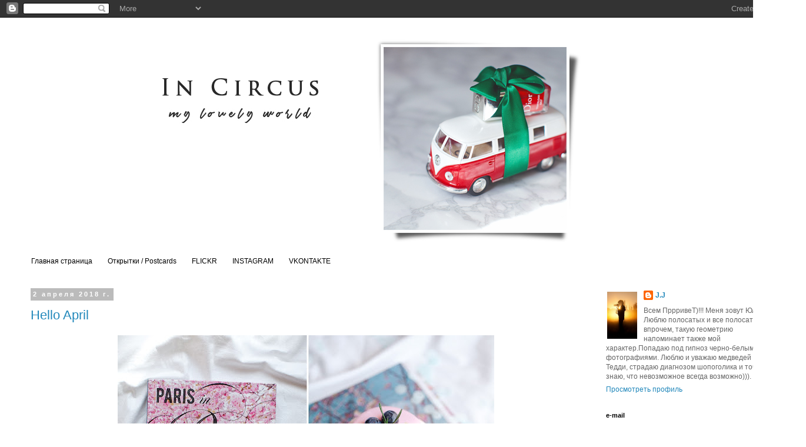

--- FILE ---
content_type: text/html; charset=UTF-8
request_url: https://julchonokj.blogspot.com/b/stats?style=WHITE_TRANSPARENT&timeRange=ALL_TIME&token=APq4FmDC9UnrPYtQcDqWe_sgm28ctSb_mhZsEiMI5OLMBBoz8f399AxEwSqoR3a6itfTztNjOemJbGgyg0Ih31wdzByF1zon_w
body_size: -23
content:
{"total":811362,"sparklineOptions":{"backgroundColor":{"fillOpacity":0.1,"fill":"#ffffff"},"series":[{"areaOpacity":0.3,"color":"#fff"}]},"sparklineData":[[0,33],[1,29],[2,33],[3,34],[4,54],[5,97],[6,67],[7,58],[8,78],[9,51],[10,40],[11,21],[12,21],[13,23],[14,17],[15,9],[16,5],[17,17],[18,10],[19,28],[20,19],[21,12],[22,5],[23,8],[24,8],[25,12],[26,6],[27,20],[28,16],[29,1]],"nextTickMs":1200000}